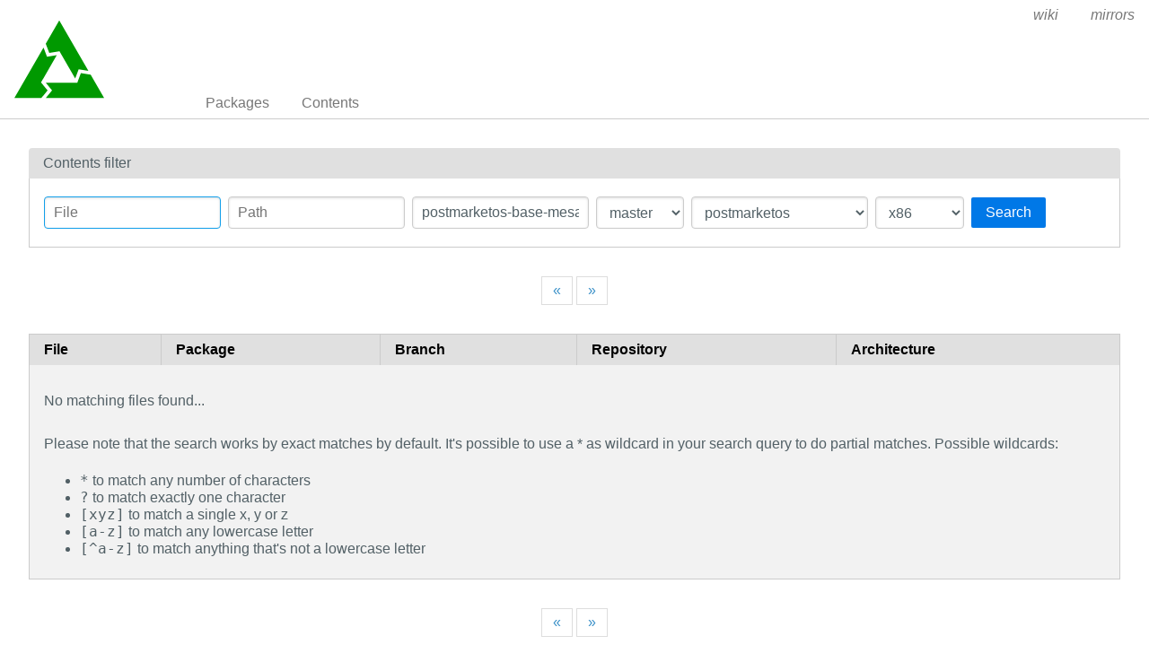

--- FILE ---
content_type: text/html; charset=utf-8
request_url: https://pkgs.postmarketos.org/contents?name=postmarketos-base-mesa&repo=postmarketos&branch=master&arch=x86
body_size: 1981
content:
<!doctype html>
<html lang="en">
    <head>
        <meta charset="utf-8">
        <meta name="viewport" content="width=device-width, initial-scale=1.0">
        <title>Package index - postmarketOS packages</title>
        <link rel="stylesheet" href="/static/css/pure-min.css">
        <link rel="stylesheet" href="/static/css/grids-responsive-min.css">
        <link rel="stylesheet" href="/static/css/hint.min.css">
        <link rel="stylesheet" href="/static/css/style.css">
        <link rel="shortcut icon" href="/static/postmarketos-favicon.ico">
    </head>
    <body>
        <div id="wrapper">
            <header class="pure-g" id="header">
                <div class="pure-u-1 pure-u-lg-4-24">
                    <div class="logo">
                        <a href="/"><img src="/static/postmarketos-logo.svg" class="pure-img" alt=""/></a>
                    </div>
                </div>
                <input type="checkbox" id="menu-toggle-cb">
                <label id="menu-toggle" for="menu-toggle-cb" onclick>
                    <s class="bar"></s>
                    <s class="bar"></s>
                    <s class="bar"></s>
                </label>
                <div class="pure-u-1 pure-u-lg-20-24 box-relative menu-wrapper">
                    <nav class="pure-menu pure-menu-horizontal menu-local">
                        <ul class="pure-menu-list">
                            <li class="pure-menu-item"><a href="/packages" class="pure-menu-link">Packages</a></li>
                            <li class="pure-menu-item"><a href="/contents" class="pure-menu-link">Contents</a></li>
                            
                        </ul>
                    </nav>
                    <nav class="pure-menu pure-menu-horizontal menu-external">
                        <ul class="pure-menu-list">
                            <li class="pure-menu-item"><a href="https://wiki.postmarketos.org/" class="pure-menu-link">wiki</a>
                            </li>
                            <li class="pure-menu-item"><a href="https://mirrors.postmarketos.org/"
                                                          class="pure-menu-link">mirrors</a>
                            </li>
                        </ul>
                    </nav>
                </div>
            </header>

            
    <main id="contents">
        <div class="grid-head">Contents filter</div>
        <div class="grid-body" id="search-form">
            <div class="pure-g">
                <div class="pure-u-1">
                    <form class="pure-form pure-form-stacked">
                        <div class="pure-g">
                            <div class="pure-u-1 pure-u-md-4-24 form-field hint--top"
                                 aria-label="Use * and ? as wildcards">
                                <input class="pure-input-1" type="text" id="file" name="file" value=""
                                       placeholder="File" autofocus>
                            </div>
                            <div class="pure-u-1 pure-u-md-4-24 form-field hint--top"
                                 aria-label="Use * and ? as wildcards">
                                <input class="pure-input-1" type="text" id="path" name="path" value=""
                                       placeholder="Path">
                            </div>
                            <div class="pure-u-1 pure-u-md-4-24 form-field hint--top"
                                 aria-label="Use * and ? as wildcards">
                                <input class="pure-input-1" type="text" id="name" name="name" value="postmarketos-base-mesa"
                                       placeholder="Package">
                            </div>
                            <div class="pure-u-1 pure-u-md-2-24 form-field">
                                <select class="pure-input-1" name="branch" id="branch">
                                    <option value="" disabled>Branch</option>
                                    
                                        <option selected>
                                            master
                                        </option>
                                    
                                        <option>
                                            v25.12
                                        </option>
                                    
                                        <option>
                                            v25.06
                                        </option>
                                    
                                        <option>
                                            v24.12
                                        </option>
                                    
                                        <option>
                                            v24.06
                                        </option>
                                    
                                        <option>
                                            v23.12
                                        </option>
                                    
                                        <option>
                                            v23.06
                                        </option>
                                    
                                        <option>
                                            v22.12
                                        </option>
                                    
                                        <option>
                                            v22.06
                                        </option>
                                    
                                        <option>
                                            v21.12
                                        </option>
                                    
                                        <option>
                                            v21.06
                                        </option>
                                    
                                </select>
                            </div>
                            <div class="pure-u-1 pure-u-md-4-24 form-field">
                                <select class="pure-input-1" name="repo" id="repo">
                                    <option value="" disabled selected>Repository</option>
                                    <option value="" selected>All</option>
                                    
                                        <option selected>
                                            postmarketos
                                        </option>
                                    
                                        <option>
                                            postmarketos:systemd
                                        </option>
                                    
                                </select>
                            </div>
                            <div class="pure-u-1 pure-u-md-2-24 form-field">
                                <select class="pure-input-1" name="arch" id="arch">
                                    <option value="" disabled selected>Arch</option>
                                    <option value="" selected>All</option>
                                    
                                        <option>
                                            aarch64
                                        </option>
                                    
                                        <option>
                                            riscv64
                                        </option>
                                    
                                        <option>
                                            armv7
                                        </option>
                                    
                                        <option>
                                            armhf
                                        </option>
                                    
                                        <option>
                                            x86_64
                                        </option>
                                    
                                        <option selected>
                                            x86
                                        </option>
                                    
                                        <option>
                                            ppc64le
                                        </option>
                                    
                                        <option>
                                            loongarch64
                                        </option>
                                    
                                </select>
                            </div>
                            <div class="pure-u-1 pure-u-md-3-24 form-button">
                                <button type="submit" class="pure-button pure-button-primary">Search</button>
                            </div>
                        </div>
                    </form>
                </div>
            </div>
        </div>

        <div class="pure-menu pure-menu-horizontal" id="pagination" style="margin-bottom: 2em;">
            <nav>
                <ul class="pure-menu-list">
                    <li class="pure-menu-item">
                        <a class="pure-menu-link"
                           href="?page=1&file=&path=&name=postmarketos-base-mesa&branch=master&repo=postmarketos&arch=x86">«</a>
                    </li>
                    
                    <li class="pure-menu-item">
                        <a class="pure-menu-link"
                           href="?page=0&file=&path=&name=postmarketos-base-mesa&branch=master&repo=postmarketos&arch=x86">»</a>
                    </li>
                </ul>
            </nav>
        </div>

        <div class="table-responsive">
            <table class="pure-table pure-table-striped">
                <thead>
                <tr>
                    <th>File</th>
                    <th>Package</th>
                    <th>Branch</th>
                    <th>Repository</th>
                    <th>Architecture</th>
                </tr>
                </thead>
                <tbody>
                
                    <tr>
                        <td colspan="5">
                            
                                <p>
                                    No matching files found...
                                </p>
                                <p>
                                    Please note that the search works by exact matches by default.
                                    It's possible to use a * as wildcard in your search query to do partial matches.

                                    Possible wildcards:
                                </p>
                                <ul>
                                    <li><code>*</code> to match any number of characters</li>
                                    <li><code>?</code> to match exactly one character</li>
                                    <li><code>[xyz]</code> to match a single x, y or z</li>
                                    <li><code>[a-z]</code> to match any lowercase letter</li>
                                    <li><code>[^a-z]</code> to match anything that's not a lowercase letter</li>
                                </ul>
                            
                        </td>
                    </tr>
                
                </tbody>
            </table>
        </div>
        <div class="pure-menu pure-menu-horizontal" id="pagination">
            <nav>
                <ul class="pure-menu-list">
                    <li class="pure-menu-item">
                        <a class="pure-menu-link"
                           href="?page=1&file=&path=&name=postmarketos-base-mesa&branch=master&repo=postmarketos&arch=x86">«</a>
                    </li>
                    
                    <li class="pure-menu-item">
                        <a class="pure-menu-link"
                           href="?page=0&file=&path=&name=postmarketos-base-mesa&branch=master&repo=postmarketos&arch=x86">»</a>
                    </li>
                </ul>
            </nav>
        </div>
    </main>



            <footer>
                <a href="https://gitlab.postmarketos.org/postmarketOS/apkbrowser">APKBrowser</a> by
                <a href="https://postmarketos.org">postmarketOS</a>
            </footer>
        </div>
    </body>
</html>

--- FILE ---
content_type: image/svg+xml; charset=utf-8
request_url: https://pkgs.postmarketos.org/static/postmarketos-logo.svg
body_size: 496
content:
<svg width="100" height="100" viewBox="0 0 100 100" xmlns="http://www.w3.org/2000/svg"><g transform="translate(100,100) rotate(180) translate(0, 6.698729810778069)"><polygon points="29.7,17.5 25.9,27.8 15.0,26.0 0.0,0.0 65.0,0.0 58.0,8.5 65.0,17.0 29.8,17.0" fill="#090" /><g transform="translate(100,0) rotate(120) "><polygon points="29.7,17.5 25.9,27.8 15.0,26.0 0.0,0.0 65.0,0.0 58.0,8.5 65.0,17.0 29.8,17.0" fill="#090" /></g><g transform="translate(50,86.60254037844386) rotate(240) "><polygon points="29.7,17.5 25.9,27.8 15.0,26.0 0.0,0.0 65.0,0.0 58.0,8.5 65.0,17.0 29.8,17.0" fill="#090" /></g></g></svg>